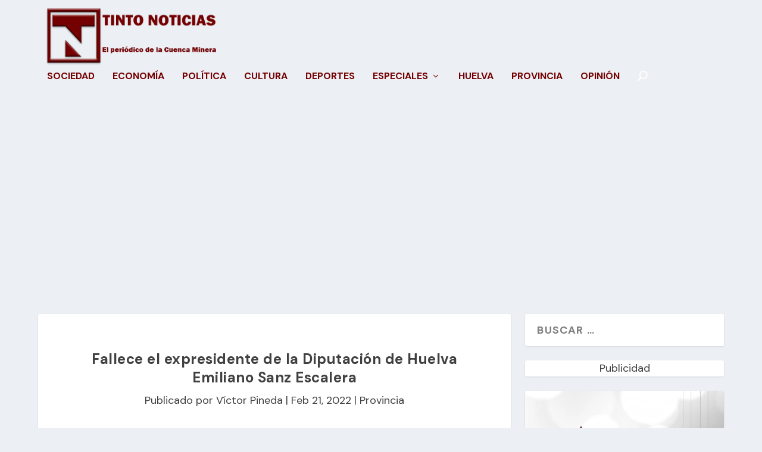

--- FILE ---
content_type: text/html; charset=utf-8
request_url: https://www.google.com/recaptcha/api2/aframe
body_size: 269
content:
<!DOCTYPE HTML><html><head><meta http-equiv="content-type" content="text/html; charset=UTF-8"></head><body><script nonce="QDOY09OPdKb3-z6RboC24Q">/** Anti-fraud and anti-abuse applications only. See google.com/recaptcha */ try{var clients={'sodar':'https://pagead2.googlesyndication.com/pagead/sodar?'};window.addEventListener("message",function(a){try{if(a.source===window.parent){var b=JSON.parse(a.data);var c=clients[b['id']];if(c){var d=document.createElement('img');d.src=c+b['params']+'&rc='+(localStorage.getItem("rc::a")?sessionStorage.getItem("rc::b"):"");window.document.body.appendChild(d);sessionStorage.setItem("rc::e",parseInt(sessionStorage.getItem("rc::e")||0)+1);localStorage.setItem("rc::h",'1767856943214');}}}catch(b){}});window.parent.postMessage("_grecaptcha_ready", "*");}catch(b){}</script></body></html>